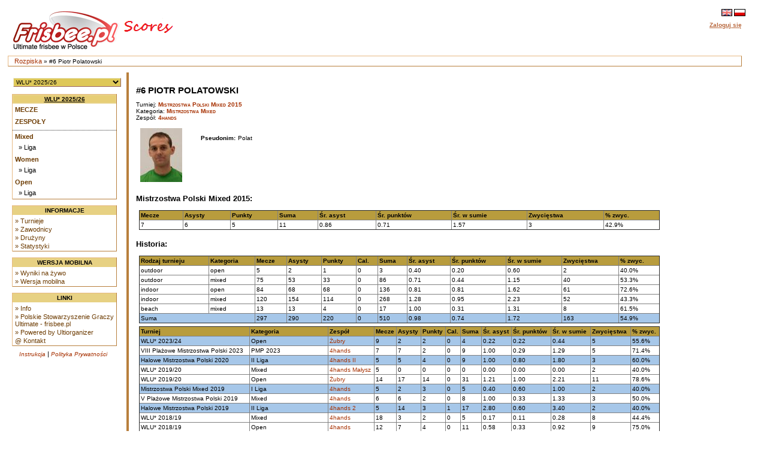

--- FILE ---
content_type: text/html
request_url: https://www.scores.frisbee.pl/?view=playercard&Series=0&Player=15047
body_size: 6138
content:

<!DOCTYPE html>
<html lang='pl'>
<head>
    <meta charset="utf-8">
    <meta http-equiv="Pragma" content="no-cache"/>
    <meta http-equiv="Expires" content="-1"/>
    <link rel='icon' type='image/png' href='/cust/psgu/favicon.png' />
        <title>PSGU Scores - #6 Piotr Polatowski</title>
        <link rel="stylesheet" href="/cust/psgu/style.css?58f71edea" type="text/css" />
<script type="text/javascript">
    <!--
    function checkAll(field)
        {
        var form = document.getElementById(field);
             
            for (var i=1; i < form.elements.length; i++) 
            {
             form.elements[i].checked = !form.elements[i].checked;
            }
        }
    
    function setId(id) 
        {
        var input = document.getElementById("hiddenDeleteId");
        input.value = id;
        }
    
    function changeseason(id, view) {
        var url = location.href;
    
        if (typeof view !== "undefined") {
            var vparam = "view";
            var vre = new RegExp("([?|&])" + vparam + "=.*?(&|$)", "i");
            if (url.match(vre)) {
                url = url.replace(vre, '$1' + vparam + '=' + view + '$2');
            } else {
                if (location.href.search("?") != -1) {
                    url = url + '&' + vparam + '=' + view;
                } else {
                    url = url.substring(0, url.lastIndexOf('/'));
                    url = url + "/?" + vparam + "=" + view; 
                }
            }
        }
        
        var param = "selseason";
        var re = new RegExp("([?|&])" + param + "=.*?(&|$)","i");
        if (url.match(re)) {
            url=url.replace(re,'$1' + param + "=" + id + '$2');
        } else {
            if (location.href.search("view=") != -1) {
                url = url + '&' + param + "=" + id;
            } else {
                url = url.substring(0, url.lastIndexOf('/'));
                url = url + "/?" + param + "=" + id; 
            }
        }
        location.href = url;
    }
    
    
    //-->
</script>
            <script>
                let CSID = "cookies-agreement",
                    CAT = "Tak, korzystamy z ciasteczek (cookies) jak wszyscy. Ale tylko z tych niezbędnych do działania strony. Nie znajdziesz u nas ani reklamowych, ani śledzących ciasteczek.",
                    CRM = "Więcej",
                    CPPL = 'https://www.scores.frisbee.pl/privacy_policy/',
                    CASL = '/?view=cookies';
            </script>
            <script src='/script/cookies.min.js'></script>
        
    <script>
        var us_vars = { IMAGES_PATH: '/images/' };
    </script>
    <script src='/script/jquery.min.js'></script>
    <script src='/script/jquery.uform.min.js'></script>
    <script src='/script/jquery.pbox.min.js'></script>
    <link rel='stylesheet' href='/script/uform.css' type='text/css' />
    <link rel='stylesheet' href='/script/pbox.css' type='text/css' />
    </head><body >
<div class='page'>
<div class='page_top'>
<div class='top_banner_space'></div>
<table border='0' cellpadding='0' cellspacing='0' style='width:100%;white-space: nowrap;'><tr>
<td class='topheader_left'>
<a href='https://www.scores.frisbee.pl/'><img class='logo' src='/cust/psgu/frisbee-pl.png' alt='PSGU'/></a>
<br/></td><td class='topheader_right'><table border='0' cellpadding='0' cellspacing='0' style='width:95%;white-space: nowrap;'>
<tr><td class='right' style='vertical-align:middle;'><a href='?view=playercard&amp;Series=0&amp;Player=15047&amp;locale=en'><img class='localeselection' src='/images/flags/lang/en_GB.utf8/flag.png' alt='English'/></a>
<a href='?view=playercard&amp;Series=0&amp;Player=15047&amp;locale=pl'><img class='localeselection' src='/images/flags/lang/pl_PL.utf8/flag.png' alt='Polski'/></a>
</td></tr><tr class='odd'>
    <td class='right' style='padding-top:5px'>
                    <span class='topheadertext topheaderlink us-pbox' data-url='https://www.scores.frisbee.pl/login/'
                  data-template='login_template' data-success='reload'>Zaloguj się</span>
            <div id="login_template" style="display: none">
                <div>
                    <label class='uform-field' data-name='login' data-errors='hide'>
                        <input class='uform-input uform-small' type='text' name='login'
                               placeholder='Login'>
                    </label>&nbsp;
                    <label class='uform-field' data-name='password' data-errors='hide'>
                        <input class='uform-input uform-small' type='password' name='password'
                               placeholder='Hasło'>
                    </label>
                                            <input type='hidden' name='redirect' value='/?view=playercard&amp;Series=0&amp;Player=15047'>
                                        <input class='uform-button' type='submit' value='Zaloguj się'>
                </div>
                <div>
                    <span class='uform-field left' data-name='global'></span>
                </div>
                <div>
                    <span>
                        <a class='topheaderlink' href='https://www.scores.frisbee.pl/recovery/'>Odzyskaj swoje konto</a>
                    </span>
                </div>
                                    <div>
                        <span>
                            <a class='topheaderlink' href='https://www.scores.frisbee.pl/register/'>Nowy użytkownik?</a>
                        </span>
                    </div>
                            </div>
            </td>
</tr>
</table></td></tr></table></div>
<div class='navigation_bar'><p class='navigation_bar_text'><a href='https://www.scores.frisbee.pl/?goindex=1'>Rozpiska</a> &raquo;  #6 Piotr Polatowski</p></div><div class='page_middle'>
<table><tr><td class='menu_left'><table><tr><td class='seasondropdowncell'><form action='?view=index' method='get' id='seasonsels'><div><select class='seasondropdown' name='selseason'
            onchange='changeseason(selseason.options[selseason.options.selectedIndex].value);'><option class='dropdown' selected='selected' value='WLU25'>WLU* 2025/26</option><option class='dropdown'  value='PMP2025'>X Mistrzostwa Polski w Beach Ultimate 2025</option><option class='dropdown'  value='MPX2025'>Mistrzostwa Polski Mixed 2025</option><option class='dropdown'  value='MPOW2025'>Mistrzostwa Polski OW 2025</option><option class='dropdown'  value='owcup2025'>O/W Cup 2025</option><option class='dropdown'  value='HMP2025'>Halowe Mistrzostwa Polski 2025</option><option class='dropdown'  value='WLU24'>WLU* 2024/25</option><option class='dropdown'  value='MMPX2024'>Młodzieżowe MPX 2024</option><option class='dropdown'  value='PMP2024'>IX Plażowe Mistrzostwa Polski 2024</option><option class='dropdown'  value='MPOW2024'>Mistrzostwa Polski OW 2024</option><option class='dropdown'  value='MPX2024'>Mistrzostwa Polski Mixed 2024</option><option class='dropdown'  value='HMP2024'>Halowe Mistrzostwa Polski 2024</option><option class='dropdown'  value='MHMP2024'>Młodzieżowe HMP 2024</option><option class='dropdown'  value='WLU23'>WLU* 2023/24</option><option class='dropdown'  value='MMP2023'>Młodzieżowe MPX 2023</option><option class='dropdown'  value='PMP2023'>VIII Plażowe Mistrzostwa Polski 2023</option><option class='dropdown'  value='MMPOW2023'>Młodzieżowe MPOW 2023</option><option class='dropdown'  value='MPOW2023'>Mistrzostwa Polski OW 2023</option><option class='dropdown'  value='MPX2023'>Mistrzostwa Polski Mixed 2023</option><option class='dropdown'  value='MHMP2023'>Młodzieżowe HMP 2023</option><option class='dropdown'  value='HMP2023'>Halowe Mistrzostwa Polski 2023</option><option class='dropdown'  value='WLU22'>WLU* 2022/23</option><option class='dropdown'  value='PMP2022'>VII Plażowe Mistrzostwa Polski 2022</option><option class='dropdown'  value='MMP2022'>Młodzieżowe MP 2022</option><option class='dropdown'  value='MPOW2022'>Mistrzostwa Polski OW 2022</option><option class='dropdown'  value='MPX2022'>Mistrzostwa Polski Mixed 2022</option><option class='dropdown'  value='MHMP2022'>Młodzieżowe HMP 2022</option><option class='dropdown'  value='HMP2022'>Halowe Mistrzostwa Polski 2022</option><option class='dropdown'  value='WLU21'>WLU* 2021/22</option><option class='dropdown'  value='PMP2021'>VI Plażowe Mistrzostwa Polski 2021</option><option class='dropdown'  value='MMP2021'>Młodzieżowe MP 2021</option><option class='dropdown'  value='MPX2021'>Mistrzostwa Polski Mixed 2021</option><option class='dropdown'  value='MPOW2021'>Mistrzostwa Polski OW 2021</option><option class='dropdown'  value='WLUZ20'>WLU* 2020/21</option><option class='dropdown'  value='MHMP2020'>Młodzieżowe HMP 2020</option><option class='dropdown'  value='HMP2020'>Halowe Mistrzostwa Polski 2020</option><option class='dropdown'  value='WLUZ19'>WLU* 2019/20</option><option class='dropdown'  value='MPX2019'>Mistrzostwa Polski Mixed 2019</option><option class='dropdown'  value='MMP2019'>Młodzieżowe MP 2019</option><option class='dropdown'  value='MPOW2019'>Mistrzostwa Polski OW 2019</option><option class='dropdown'  value='PMP2019'>V Plażowe Mistrzostwa Polski 2019</option><option class='dropdown'  value='MHMP2019'>Młodzieżowe HMP 2019</option><option class='dropdown'  value='HMP2019'>Halowe Mistrzostwa Polski 2019</option><option class='dropdown'  value='WLUZ18'>WLU* 2018/19</option><option class='dropdown'  value='MMP2018'>Młodzieżowe MP 2018</option><option class='dropdown'  value='MPX2018'>Mistrzostwa Polski Mixed 2018</option><option class='dropdown'  value='PMP2018'>IV Plażowe Mistrzostwa Polski 2018</option><option class='dropdown'  value='MPOW2018'>Mistrzostwa Polski OW 2018</option><option class='dropdown'  value='PLGN2018'>Poligon 2018</option><option class='dropdown'  value='MHMP2018'>Młodzieżowe HMP 2018</option><option class='dropdown'  value='HMP2018'>Halowe Mistrzostwa Polski 2018</option><option class='dropdown'  value='WLUZ17'>WLU* 2017/18</option><option class='dropdown'  value='MMP2017'>Młodzieżowe MP 2017</option><option class='dropdown'  value='MPX2017'>Mistrzostwa Polski Mixed 2017</option><option class='dropdown'  value='MPOW2017'>Mistrzostwa Polski OW 2017</option><option class='dropdown'  value='PMP2017'>III Plażowe Mistrzostwa Polski 2017</option><option class='dropdown'  value='PLGN2017'>Poligon 2017</option><option class='dropdown'  value='MHMP2017'>Młodzieżowe HMP 2017</option><option class='dropdown'  value='HMP2017'>Halowe Mistrzostwa Polski 2017</option><option class='dropdown'  value='WLUZ16'>WLU* 2016/17</option><option class='dropdown'  value='MPX2016'>Mistrzostwa Polski Mixed 2016</option><option class='dropdown'  value='MMP2016'>Młodzieżowe MP 2016</option><option class='dropdown'  value='MPOW2016'>Mistrzostwa Polski OW 2016</option><option class='dropdown'  value='MW2016'>Mistrzostwa Warszawy 2016</option><option class='dropdown'  value='PMP2016'>II Plażowe Mistrzostwa Polski 2016</option><option class='dropdown'  value='PLGN2016'>Poligon 2016</option><option class='dropdown'  value='HMP2016'>Halowe Mistrzostwa Polski 2016</option><option class='dropdown'  value='WLUZ15'>WLU* 2015</option><option class='dropdown'  value='MPM2015'>Mistrzostwa Polski Mixed 2015</option><option class='dropdown'  value='MMP2015'>Młodzieżowe MP 2015</option><option class='dropdown'  value='MPOW2015'>Mistrzostwa Polski OW 2015</option><option class='dropdown'  value='PMP2015'>I Plażowe Mistrzostwa Polski 2015</option><option class='dropdown'  value='WLU2015'>Warszawska Liga Ultimate 2015</option><option class='dropdown'  value='HMP2015'>Halowe Mistrzostwa Polski 2015</option><option class='dropdown'  value='WLUZ14'>WLU* 2014</option><option class='dropdown'  value='MPM2014'>Mistrzostwa Polski Mixed 2014</option><option class='dropdown'  value='MMP2014'>Młodzieżowe MP 2014</option><option class='dropdown'  value='MPOW2014'>Mistrzostwa Polski OW 2014</option><option class='dropdown'  value='PLU2014'>Południowa Liga Ultimate 2014</option><option class='dropdown'  value='WLU2014'>Warszawska Liga Ultimate 2014</option><option class='dropdown'  value='HMP2014'>Halowe Mistrzostwa Polski 2014</option><option class='dropdown'  value='PLU13'>Południowa Liga Ultimate 2013/14</option><option class='dropdown'  value='WLUZ13'>WLU* 2013</option><option class='dropdown'  value='MPM2013'>Mistrzostwa Polski Mixed 2013</option><option class='dropdown'  value='MPWO2013'>Mistrzostwa Polski OW 2013</option><option class='dropdown'  value='WLU2013'>Warszawska Liga Ultimate 2013</option><option class='dropdown'  value='HMP2013'>Halowe Mistrzostwa Polski 2013</option><option class='dropdown'  value='WZIU12'>WZIU 2012/13</option><option class='dropdown'  value='NPUL12'>NPUL 2012/13</option><option class='dropdown'  value='MP2012'>Mistrzostwa Polski Mixed 2012</option><option class='dropdown'  value='WLU2012'>Warszawska Liga Ultimate 2012</option><option class='dropdown'  value='PLU2012'>Południowa Liga Ultimate 2012</option><option class='dropdown'  value='HMP2012'>Halowe Mistrzostwa Polski 2012</option><option class='dropdown'  value='WZIU11'>WZIU 2011/12</option><option class='dropdown'  value='MP2011'>Mistrzostwa Polski Mixed 2011</option><option class='dropdown'  value='WLU2011'>Warszawska Liga Ultimate 2011</option><option class='dropdown'  value='HMP2011'>Halowe Mistrzostwa Polski 2011</option><option class='dropdown'  value='MP2010'>Mistrzostwa Polski Mixed 2010</option></select><noscript><div><input type='submit' value='OK' name='selectseason'/></div></noscript></div></form></td></tr></table><table class='leftmenulinks'>
<tr><td class='menuseasonlevel'><a class='seasonnav' style='text-align:center;' href='?view=eventstatus&amp;Season=WLU25'>WLU* 2025/26</a></td></tr>
<tr><td><a class='nav' href='?view=games&amp;Season=WLU25&amp;filter=current'>Mecze</a></td></tr>
<tr><td><a class='nav' href='?view=teams&amp;Season=WLU25'>Zespoły</a></td></tr>
<tr><td class='menuseparator'></td></tr>
<tr><td class='menuserieslevel'><a class='subnav' href='?view=seriesstatus&amp;Series=1255'>Mixed</a></td></tr>
<tr><td class='menupoollevel'>
<a class='navpoollink' href='?view=poolstatus&amp;Pool=2376'>&raquo; Liga</a>
</td></tr>
<tr><td class='menuserieslevel'><a class='subnav' href='?view=seriesstatus&amp;Series=1257'>Women</a></td></tr>
<tr><td class='menupoollevel'>
<a class='navpoollink' href='?view=poolstatus&amp;Pool=2377'>&raquo; Liga</a>
</td></tr>
<tr><td class='menuserieslevel'><a class='subnav' href='?view=seriesstatus&amp;Series=1256'>Open</a></td></tr>
<tr><td class='menupoollevel'>
<a class='navpoollink' href='?view=poolstatus&amp;Pool=2378'>&raquo; Liga</a>
</td></tr>
</table>
<table class='leftmenulinks'>
<tr><td class='menuseasonlevel'>Informacje</td></tr>
<tr><td><a class='subnav' href="?view=seasonlist">&raquo; Turnieje</a>
<a class='subnav' href="?view=allplayers">&raquo; Zawodnicy</a>
<a class='subnav' href="?view=allclubs">&raquo; Drużyny</a>
<a class='subnav' href="?view=statistics">&raquo; Statystyki</a></td></tr>
</table><table class='leftmenulinks'>
<tr><td class='menuseasonlevel'>Wersja mobilna</td></tr>
<tr><td><a class='subnav' href="mobile/?view=live">&raquo; Wyniki na żywo</a>
<a class='subnav' href="mobile">&raquo; Wersja mobilna</a>
</td></tr>
</table><table class='leftmenulinks'>
<tr><td class='menuseasonlevel'>Linki</td></tr>
<tr><td><a class='subnav' href="?view=info">&raquo; Info</a>
<a class='subnav' href='http://www.frisbee.pl/'>&raquo; Polskie Stowarzyszenie Graczy Ultimate - frisbee.pl</a>
<a class='subnav' href='http://sourceforge.net/projects/ultiorganizer/'>&raquo; Powered by Ultiorganizer</a>
<a class='subnav' href='mailto:scores@frisbee.pl'>@ Kontakt</a>
</td></tr>
</table><table style='width:170px'>
<tr><td class='guides'><a href='?view=user_guide'>Instrukcja</a> | 
<a href='https://www.scores.frisbee.pl/privacy_policy/'>Polityka Prywatności</a>
</td></tr></table></td>

<td align='left' valign='top' class='tdcontent'><div class='content'>
<h1>#6 Piotr Polatowski</h1><p>Turniej: <a class='headerlink' href='?view=seriesstatus&Series=1072&selseason=MPM2015'>Mistrzostwa Polski Mixed 2015</a><br>
Kategoria: <a class='headerlink' href='?view=seriesstatus&Series=1072'>Mistrzostwa Mixed</a><br>
Zespół: <a class='headerlink' href='?view=teamcard&amp;Team=1744'>4hands</a></p><table style='width:100%'><tr><td style='width:90px'><a href='https://www.scores.frisbee.pl/images/uploads/scores/players/100061/101439_5e2ec8ddbaaaf.jpg'><img src='https://www.scores.frisbee.pl/images/uploads/scores/players/100061/thumbs/101439_5e2ec8ddbaaaf.jpg' alt='Zdjęcie'/></a></td>
<td style='vertical-align:top;text-align:left'><table><tr><td></td></tr><tr><td class='profileheader'>Pseudonim:</td><td>Polat</td></tr>
</table></td></tr></table><h2>Mistrzostwa Polski Mixed 2015:</h2>
<table border='1' width='100%'><tr><th>Mecze</th><th>Asysty</th><th>Punkty</th><th>Suma</th><th>Śr. asyst</th><th>Śr. punktów</th><th>Śr. w sumie</th><th>Zwycięstwa</th><th>% zwyc.</th></tr>
<tr>
    <td>7</td>
    <td>6</td>
    <td>5</td>
    <td>11</td>
    <td>0.86</td>
    <td>0.71</td>
    <td>1.57</td>
    <td>3</td>
    <td>42.9%</td></tr>
</table>
<h2>Historia:</h2>
<table border='1' width='100%'><tr>
        <th>Rodzaj turnieju</th>
        <th>Kategoria</th>
        <th>Mecze</th>
        <th>Asysty</th>
        <th>Punkty</th>
        <th>Cal.</th>
        <th>Suma</th>
        <th>Śr. asyst</th>
        <th>Śr. punktów</th>
        <th>Śr. w sumie</th>
        <th>Zwycięstwa</th>
        <th>% zwyc.</th></tr>
<tr>
        <td>outdoor</td>
        <td>open</td>
        <td>5</td>
        <td>2</td>
        <td>1</td>
        <td>0</td>
        <td>3</td>
        <td>0.40</td>
        <td>0.20</td>
        <td>0.60</td>
        <td>2</td>
        <td>40.0%</td></tr>
<tr>
        <td>outdoor</td>
        <td>mixed</td>
        <td>75</td>
        <td>53</td>
        <td>33</td>
        <td>0</td>
        <td>86</td>
        <td>0.71</td>
        <td>0.44</td>
        <td>1.15</td>
        <td>40</td>
        <td>53.3%</td></tr>
<tr>
        <td>indoor</td>
        <td>open</td>
        <td>84</td>
        <td>68</td>
        <td>68</td>
        <td>0</td>
        <td>136</td>
        <td>0.81</td>
        <td>0.81</td>
        <td>1.62</td>
        <td>61</td>
        <td>72.6%</td></tr>
<tr>
        <td>indoor</td>
        <td>mixed</td>
        <td>120</td>
        <td>154</td>
        <td>114</td>
        <td>0</td>
        <td>268</td>
        <td>1.28</td>
        <td>0.95</td>
        <td>2.23</td>
        <td>52</td>
        <td>43.3%</td></tr>
<tr>
        <td>beach</td>
        <td>mixed</td>
        <td>13</td>
        <td>13</td>
        <td>4</td>
        <td>0</td>
        <td>17</td>
        <td>1.00</td>
        <td>0.31</td>
        <td>1.31</td>
        <td>8</td>
        <td>61.5%</td></tr>
<tr class='highlight'>
        <td colspan='2'>Suma</td>
        <td>297</td>
        <td>290</td>
        <td>220</td>
        <td>0</td>
        <td>510</td>
        <td>0.98</td>
        <td>0.74</td>
        <td>1.72</td>
        <td>163</td>
        <td>54.9%</td></tr>
</table>
<table style='white-space: nowrap;' border='1' cellspacing='0' width='100%'>

            <tr><th>Turniej</th>
            <th>Kategoria</th>
            <th>Zespół</th>
            <th>Mecze</th>
            <th>Asysty</th>
            <th>Punkty</th>
            <th>Cal.</th>
            <th>Suma</th>
            <th>Śr. asyst</th>
            <th>Śr. punktów</th>
            <th>Śr. w sumie</th>
            <th>Zwycięstwa</th>
            <th>% zwyc.</th></tr>
<tr class='highlight'><td>WLU* 2023/24</td>
                        <td>Open</td>
                        <td><a href='?view=playercard&amp;Series=0&amp;Player=37150'>Żubry</a></td>
                        <td>9</td>
                        <td>2</td>
                        <td>2</td>
                        <td>0</td>
                        <td>4</td>
                        <td>0.22</td>
                        <td>0.22</td>
                        <td>0.44</td>
                        <td>5</td>
                        <td>55.6%</td></tr>
<tr><td>VIII Plażowe Mistrzostwa Polski 2023</td>
                        <td>PMP 2023</td>
                        <td><a href='?view=playercard&amp;Series=0&amp;Player=35953'>4hands</a></td>
                        <td>7</td>
                        <td>7</td>
                        <td>2</td>
                        <td>0</td>
                        <td>9</td>
                        <td>1.00</td>
                        <td>0.29</td>
                        <td>1.29</td>
                        <td>5</td>
                        <td>71.4%</td></tr>
<tr class='highlight'><td>Halowe Mistrzostwa Polski 2020</td>
                        <td>II Liga</td>
                        <td><a href='?view=playercard&amp;Series=0&amp;Player=27295'>4hands II</a></td>
                        <td>5</td>
                        <td>5</td>
                        <td>4</td>
                        <td>0</td>
                        <td>9</td>
                        <td>1.00</td>
                        <td>0.80</td>
                        <td>1.80</td>
                        <td>3</td>
                        <td>60.0%</td></tr>
<tr><td>WLU* 2019/20</td>
                        <td>Mixed</td>
                        <td><a href='?view=playercard&amp;Series=0&amp;Player=27053'>4hands Małysz</a></td>
                        <td>5</td>
                        <td>0</td>
                        <td>0</td>
                        <td>0</td>
                        <td>0</td>
                        <td>0.00</td>
                        <td>0.00</td>
                        <td>0.00</td>
                        <td>2</td>
                        <td>40.0%</td></tr>
<tr><td>WLU* 2019/20</td>
                        <td>Open</td>
                        <td><a href='?view=playercard&amp;Series=0&amp;Player=26926'>Żubry</a></td>
                        <td>14</td>
                        <td>17</td>
                        <td>14</td>
                        <td>0</td>
                        <td>31</td>
                        <td>1.21</td>
                        <td>1.00</td>
                        <td>2.21</td>
                        <td>11</td>
                        <td>78.6%</td></tr>
<tr class='highlight'><td>Mistrzostwa Polski Mixed 2019</td>
                        <td>I Liga</td>
                        <td><a href='?view=playercard&amp;Series=0&amp;Player=26026'>4hands</a></td>
                        <td>5</td>
                        <td>2</td>
                        <td>3</td>
                        <td>0</td>
                        <td>5</td>
                        <td>0.40</td>
                        <td>0.60</td>
                        <td>1.00</td>
                        <td>2</td>
                        <td>40.0%</td></tr>
<tr><td>V Plażowe Mistrzostwa Polski 2019</td>
                        <td>Mixed</td>
                        <td><a href='?view=playercard&amp;Series=0&amp;Player=25348'>4hands</a></td>
                        <td>6</td>
                        <td>6</td>
                        <td>2</td>
                        <td>0</td>
                        <td>8</td>
                        <td>1.00</td>
                        <td>0.33</td>
                        <td>1.33</td>
                        <td>3</td>
                        <td>50.0%</td></tr>
<tr class='highlight'><td>Halowe Mistrzostwa Polski 2019</td>
                        <td>II Liga</td>
                        <td><a href='?view=playercard&amp;Series=0&amp;Player=24777'>4hands 2</a></td>
                        <td>5</td>
                        <td>14</td>
                        <td>3</td>
                        <td>1</td>
                        <td>17</td>
                        <td>2.80</td>
                        <td>0.60</td>
                        <td>3.40</td>
                        <td>2</td>
                        <td>40.0%</td></tr>
<tr><td>WLU* 2018/19</td>
                        <td>Mixed</td>
                        <td><a href='?view=playercard&amp;Series=0&amp;Player=23943'>4hands</a></td>
                        <td>18</td>
                        <td>3</td>
                        <td>2</td>
                        <td>0</td>
                        <td>5</td>
                        <td>0.17</td>
                        <td>0.11</td>
                        <td>0.28</td>
                        <td>8</td>
                        <td>44.4%</td></tr>
<tr><td>WLU* 2018/19</td>
                        <td>Open</td>
                        <td><a href='?view=playercard&amp;Series=0&amp;Player=24286'>4hands</a></td>
                        <td>12</td>
                        <td>7</td>
                        <td>4</td>
                        <td>0</td>
                        <td>11</td>
                        <td>0.58</td>
                        <td>0.33</td>
                        <td>0.92</td>
                        <td>9</td>
                        <td>75.0%</td></tr>
<tr class='highlight'><td>Mistrzostwa Polski Mixed 2018</td>
                        <td>Mistrzostwa Polski Mixed</td>
                        <td><a href='?view=playercard&amp;Series=0&amp;Player=23847'>4hands</a></td>
                        <td>7</td>
                        <td>1</td>
                        <td>0</td>
                        <td>0</td>
                        <td>1</td>
                        <td>0.14</td>
                        <td>0.00</td>
                        <td>0.14</td>
                        <td>4</td>
                        <td>57.1%</td></tr>
<tr class='highlight'><td>Mistrzostwa Polski Mixed 2018</td>
                        <td>Kwalifikacje Centrum</td>
                        <td><a href='?view=playercard&amp;Series=0&amp;Player=23148'>4hands</a></td>
                        <td>4</td>
                        <td>6</td>
                        <td>2</td>
                        <td>0</td>
                        <td>8</td>
                        <td>1.50</td>
                        <td>0.50</td>
                        <td>2.00</td>
                        <td>3</td>
                        <td>75.0%</td></tr>
<tr><td>Halowe Mistrzostwa Polski 2018</td>
                        <td>Kwalifikacje Centrum</td>
                        <td><a href='?view=playercard&amp;Series=0&amp;Player=21804'>4hands 2</a></td>
                        <td>4</td>
                        <td>3</td>
                        <td>7</td>
                        <td>0</td>
                        <td>10</td>
                        <td>0.75</td>
                        <td>1.75</td>
                        <td>2.50</td>
                        <td>0</td>
                        <td>0.0%</td></tr>
<tr class='highlight'><td>WLU* 2017/18</td>
                        <td>Open</td>
                        <td><a href='?view=playercard&amp;Series=0&amp;Player=21166'>Żubry</a></td>
                        <td>11</td>
                        <td>6</td>
                        <td>6</td>
                        <td>0</td>
                        <td>12</td>
                        <td>0.55</td>
                        <td>0.55</td>
                        <td>1.09</td>
                        <td>8</td>
                        <td>72.7%</td></tr>
<tr><td>WLU* 2016/17</td>
                        <td>Open</td>
                        <td><a href='?view=playercard&amp;Series=0&amp;Player=18249'>4hands</a></td>
                        <td>14</td>
                        <td>12</td>
                        <td>15</td>
                        <td>0</td>
                        <td>27</td>
                        <td>0.86</td>
                        <td>1.07</td>
                        <td>1.93</td>
                        <td>12</td>
                        <td>85.7%</td></tr>
<tr class='highlight'><td>Mistrzostwa Polski Mixed 2015</td>
                        <td>Mistrzostwa Mixed</td>
                        <td><a href='?view=playercard&amp;Series=0&amp;Player=15047'>4hands</a></td>
                        <td>7</td>
                        <td>6</td>
                        <td>5</td>
                        <td>0</td>
                        <td>11</td>
                        <td>0.86</td>
                        <td>0.71</td>
                        <td>1.57</td>
                        <td>3</td>
                        <td>42.9%</td></tr>
<tr class='highlight'><td>Mistrzostwa Polski Mixed 2015</td>
                        <td>Kwalifikacje Centrum</td>
                        <td><a href='?view=playercard&amp;Series=0&amp;Player=14713'>4hands</a></td>
                        <td>3</td>
                        <td>0</td>
                        <td>1</td>
                        <td>0</td>
                        <td>1</td>
                        <td>0.00</td>
                        <td>0.33</td>
                        <td>0.33</td>
                        <td>1</td>
                        <td>33.3%</td></tr>
<tr><td>Warszawska Liga Ultimate 2015</td>
                        <td>Mixed</td>
                        <td><a href='?view=playercard&amp;Series=0&amp;Player=13904'>4hands Eko</a></td>
                        <td>3</td>
                        <td>2</td>
                        <td>1</td>
                        <td>0</td>
                        <td>3</td>
                        <td>0.67</td>
                        <td>0.33</td>
                        <td>1.00</td>
                        <td>2</td>
                        <td>66.7%</td></tr>
<tr class='highlight'><td>WLU* 2014</td>
                        <td>Mixed</td>
                        <td><a href='?view=playercard&amp;Series=0&amp;Player=12615'>4hands Kong</a></td>
                        <td>12</td>
                        <td>0</td>
                        <td>0</td>
                        <td>0</td>
                        <td>0</td>
                        <td>0.00</td>
                        <td>0.00</td>
                        <td>0.00</td>
                        <td>3</td>
                        <td>25.0%</td></tr>
<tr><td>Mistrzostwa Polski Mixed 2014</td>
                        <td>Mistrzostwa Mixed</td>
                        <td><a href='?view=playercard&amp;Series=0&amp;Player=11913'>4hands</a></td>
                        <td>6</td>
                        <td>4</td>
                        <td>2</td>
                        <td>0</td>
                        <td>6</td>
                        <td>0.67</td>
                        <td>0.33</td>
                        <td>1.00</td>
                        <td>1</td>
                        <td>16.7%</td></tr>
<tr class='highlight'><td>Warszawska Liga Ultimate 2014</td>
                        <td>Mixed</td>
                        <td><a href='?view=playercard&amp;Series=0&amp;Player=9182'>4hands King</a></td>
                        <td>5</td>
                        <td>3</td>
                        <td>4</td>
                        <td>0</td>
                        <td>7</td>
                        <td>0.60</td>
                        <td>0.80</td>
                        <td>1.40</td>
                        <td>4</td>
                        <td>80.0%</td></tr>
<tr><td>Halowe Mistrzostwa Polski 2014</td>
                        <td>Kwalifikacje Centrum</td>
                        <td><a href='?view=playercard&amp;Series=0&amp;Player=7957'>4hands</a></td>
                        <td>6</td>
                        <td>9</td>
                        <td>4</td>
                        <td>0</td>
                        <td>13</td>
                        <td>1.50</td>
                        <td>0.67</td>
                        <td>2.17</td>
                        <td>4</td>
                        <td>66.7%</td></tr>
<tr><td>Halowe Mistrzostwa Polski 2014</td>
                        <td>Halowe Mistrzostwa Polski</td>
                        <td><a href='?view=playercard&amp;Series=0&amp;Player=8350'>4hands</a></td>
                        <td>7</td>
                        <td>8</td>
                        <td>11</td>
                        <td>0</td>
                        <td>19</td>
                        <td>1.14</td>
                        <td>1.57</td>
                        <td>2.71</td>
                        <td>4</td>
                        <td>57.1%</td></tr>
<tr class='highlight'><td>WLU* 2013</td>
                        <td>Open</td>
                        <td><a href='?view=playercard&amp;Series=0&amp;Player=6961'>Lachesis</a></td>
                        <td>7</td>
                        <td>2</td>
                        <td>6</td>
                        <td>0</td>
                        <td>8</td>
                        <td>0.29</td>
                        <td>0.86</td>
                        <td>1.14</td>
                        <td>7</td>
                        <td>100.0%</td></tr>
<tr class='highlight'><td>WLU* 2013</td>
                        <td>Open</td>
                        <td><a href='?view=playercard&amp;Series=0&amp;Player=6926'>4hands</a></td>
                        <td>7</td>
                        <td>4</td>
                        <td>1</td>
                        <td>0</td>
                        <td>5</td>
                        <td>0.57</td>
                        <td>0.14</td>
                        <td>0.71</td>
                        <td>5</td>
                        <td>71.4%</td></tr>
<tr class='highlight'><td>WLU* 2013</td>
                        <td>Mixed</td>
                        <td><a href='?view=playercard&amp;Series=0&amp;Player=6650'>4hands King</a></td>
                        <td>9</td>
                        <td>23</td>
                        <td>9</td>
                        <td>0</td>
                        <td>32</td>
                        <td>2.56</td>
                        <td>1.00</td>
                        <td>3.56</td>
                        <td>6</td>
                        <td>66.7%</td></tr>
<tr><td>Mistrzostwa Polski Mixed 2013</td>
                        <td>Kwalifikacje Centrum</td>
                        <td><a href='?view=playercard&amp;Series=0&amp;Player=6124'>4hands</a></td>
                        <td>5</td>
                        <td>3</td>
                        <td>1</td>
                        <td>0</td>
                        <td>4</td>
                        <td>0.60</td>
                        <td>0.20</td>
                        <td>0.80</td>
                        <td>3</td>
                        <td>60.0%</td></tr>
<tr><td>Mistrzostwa Polski Mixed 2013</td>
                        <td>Mistrzostwa Mixed</td>
                        <td><a href='?view=playercard&amp;Series=0&amp;Player=6263'>4hands</a></td>
                        <td>6</td>
                        <td>8</td>
                        <td>1</td>
                        <td>0</td>
                        <td>9</td>
                        <td>1.33</td>
                        <td>0.17</td>
                        <td>1.50</td>
                        <td>3</td>
                        <td>50.0%</td></tr>
<tr class='highlight'><td>Mistrzostwa Polski OW 2013</td>
                        <td>Open</td>
                        <td><a href='?view=playercard&amp;Series=0&amp;Player=5544'>Blok Wschodni</a></td>
                        <td>5</td>
                        <td>2</td>
                        <td>1</td>
                        <td>0</td>
                        <td>3</td>
                        <td>0.40</td>
                        <td>0.20</td>
                        <td>0.60</td>
                        <td>2</td>
                        <td>40.0%</td></tr>
<tr><td>Warszawska Liga Ultimate 2013</td>
                        <td>Mixed</td>
                        <td><a href='?view=playercard&amp;Series=0&amp;Player=5574'>4hands</a></td>
                        <td>5</td>
                        <td>9</td>
                        <td>1</td>
                        <td>0</td>
                        <td>10</td>
                        <td>1.80</td>
                        <td>0.20</td>
                        <td>2.00</td>
                        <td>4</td>
                        <td>80.0%</td></tr>
<tr class='highlight'><td>Halowe Mistrzostwa Polski 2013</td>
                        <td>Kwalifikacje Centrum</td>
                        <td><a href='?view=playercard&amp;Series=0&amp;Player=4773'>4hands</a></td>
                        <td>6</td>
                        <td>18</td>
                        <td>14</td>
                        <td>0</td>
                        <td>32</td>
                        <td>3.00</td>
                        <td>2.33</td>
                        <td>5.33</td>
                        <td>3</td>
                        <td>50.0%</td></tr>
<tr class='highlight'><td>Halowe Mistrzostwa Polski 2013</td>
                        <td>Mixed</td>
                        <td><a href='?view=playercard&amp;Series=0&amp;Player=5217'>4hands</a></td>
                        <td>7</td>
                        <td>20</td>
                        <td>18</td>
                        <td>0</td>
                        <td>38</td>
                        <td>2.86</td>
                        <td>2.57</td>
                        <td>5.43</td>
                        <td>4</td>
                        <td>57.1%</td></tr>
<tr><td>WZIU 2012/13</td>
                        <td>Open</td>
                        <td><a href='?view=playercard&amp;Series=0&amp;Player=4134'>4hands</a></td>
                        <td>10</td>
                        <td>18</td>
                        <td>20</td>
                        <td>0</td>
                        <td>38</td>
                        <td>1.80</td>
                        <td>2.00</td>
                        <td>3.80</td>
                        <td>4</td>
                        <td>40.0%</td></tr>
<tr><td>WZIU 2012/13</td>
                        <td>Mixed</td>
                        <td><a href='?view=playercard&amp;Series=0&amp;Player=4212'>4handsKing</a></td>
                        <td>13</td>
                        <td>45</td>
                        <td>33</td>
                        <td>0</td>
                        <td>78</td>
                        <td>3.46</td>
                        <td>2.54</td>
                        <td>6.00</td>
                        <td>8</td>
                        <td>61.5%</td></tr>
<tr class='highlight'><td>Mistrzostwa Polski Mixed 2012</td>
                        <td>Mixed</td>
                        <td><a href='?view=playercard&amp;Series=0&amp;Player=3563'>4hands</a></td>
                        <td>6</td>
                        <td>3</td>
                        <td>3</td>
                        <td>0</td>
                        <td>6</td>
                        <td>0.50</td>
                        <td>0.50</td>
                        <td>1.00</td>
                        <td>4</td>
                        <td>66.7%</td></tr>
<tr><td>Warszawska Liga Ultimate 2012</td>
                        <td>Mixed</td>
                        <td><a href='?view=playercard&amp;Series=0&amp;Player=2701'>4hands</a></td>
                        <td>13</td>
                        <td>6</td>
                        <td>9</td>
                        <td>0</td>
                        <td>15</td>
                        <td>0.46</td>
                        <td>0.69</td>
                        <td>1.15</td>
                        <td>6</td>
                        <td>46.2%</td></tr>
<tr class='highlight'><td>Halowe Mistrzostwa Polski 2012</td>
                        <td>Mixed</td>
                        <td><a href='?view=playercard&amp;Series=0&amp;Player=2417'>4hands</a></td>
                        <td>7</td>
                        <td>0</td>
                        <td>3</td>
                        <td>0</td>
                        <td>3</td>
                        <td>0.00</td>
                        <td>0.43</td>
                        <td>0.43</td>
                        <td>2</td>
                        <td>28.6%</td></tr>
<tr><td>WZIU 2011/12</td>
                        <td>Mixed</td>
                        <td><a href='?view=playercard&amp;Series=0&amp;Player=2107'>4hands</a></td>
                        <td>16</td>
                        <td>6</td>
                        <td>6</td>
                        <td>0</td>
                        <td>12</td>
                        <td>0.38</td>
                        <td>0.38</td>
                        <td>0.75</td>
                        <td>3</td>
                        <td>18.8%</td></tr>
</table>
<p></p>
<h2>Mistrzostwa Polski Mixed 2015 zdarzenia w meczach:</h2>
<table border='1' style='width:75%'><tr><th colspan='4'><b>19.09.2015&nbsp;&nbsp;Spirit on Lemon - 4hands&nbsp;
            &nbsp;15 - 12</b></th></tr>
<tr><td style='width:10%'>9.15</td><td style='width:10%'>2 - 2</td><td style='width:40%'>Grażyna Chlebicka</td><td class='highlight' style='width:40%'>Piotr Polatowski</td>
</tr><tr><td style='width:10%'>43.56</td><td style='width:10%'>9 - 7</td><td style='width:40%'>Piotr Wiśniewski</td><td class='highlight' style='width:40%'>Piotr Polatowski</td>
</tr><tr><td style='width:10%'>61.44</td><td style='width:10%'>12 - 11</td><td class='highlight' style='width:40%'>Piotr Polatowski</td>
<td style='width:40%'>Andrzej Chlebicki</td></tr></table><table border='1' style='width:75%'><tr><th colspan='4'><b>19.09.2015&nbsp;&nbsp;4hands - Furious Goats&nbsp;
            &nbsp;12 - 13</b></th></tr>
<tr><td style='width:10%'>62.30</td><td style='width:10%'>10 - 11</td><td class='highlight' style='width:40%'>Piotr Polatowski</td>
<td style='width:40%'>Piotr Wiśniewski</td></tr></table><table border='1' style='width:75%'><tr><th colspan='4'><b>19.09.2015&nbsp;&nbsp;4hands - Grandmaster Flash&nbsp;
            &nbsp;7 - 15</b></th></tr>
<tr><td style='width:10%'>36.28</td><td style='width:10%'>7 - 7</td><td style='width:40%'>Grażyna Chlebicka</td><td class='highlight' style='width:40%'>Piotr Polatowski</td>
</tr></table><table border='1' style='width:75%'><tr><th colspan='4'><b>19.09.2015&nbsp;&nbsp;4hands - KrakUF&nbsp;
            &nbsp;12 - 14</b></th></tr>
<tr><td style='width:10%'>38.27</td><td style='width:10%'>6 - 7</td><td style='width:40%'>Grażyna Chlebicka</td><td class='highlight' style='width:40%'>Piotr Polatowski</td>
</tr><tr><td style='width:10%'>69.08</td><td style='width:10%'>11 - 12</td><td class='highlight' style='width:40%'>Piotr Polatowski</td>
<td style='width:40%'>Antoni Moroz</td></tr></table><table border='1' style='width:75%'><tr><th colspan='4'><b>20.09.2015&nbsp;&nbsp;4hands - Albatros&nbsp;
            &nbsp;15 - 3</b></th></tr>
<tr><td style='width:10%'>16.49</td><td style='width:10%'>3 - 1</td><td style='width:40%'>Grażyna Chlebicka</td><td class='highlight' style='width:40%'>Piotr Polatowski</td>
</tr><tr><td style='width:10%'>50.16</td><td style='width:10%'>12 - 2</td><td class='highlight' style='width:40%'>Piotr Polatowski</td>
<td style='width:40%'>Krystyna Stępniewska</td></tr></table><table border='1' style='width:75%'><tr><th colspan='4'><b>20.09.2015&nbsp;&nbsp;Zawierucha - 4hands&nbsp;
            &nbsp;9 - 11</b></th></tr>
<tr><td style='width:10%'>4.46</td><td style='width:10%'>1 - 1</td><td class='highlight' style='width:40%'>Piotr Polatowski</td>
<td style='width:40%'>Piotr Wiśniewski</td></tr><tr><td style='width:10%'>33.09</td><td style='width:10%'>4 - 6</td><td class='highlight' style='width:40%'>Piotr Polatowski</td>
<td style='width:40%'>Grażyna Chlebicka</td></tr></table>
</div></td></tr></table></div>
<div class='page_bottom'></div></div></body></html>